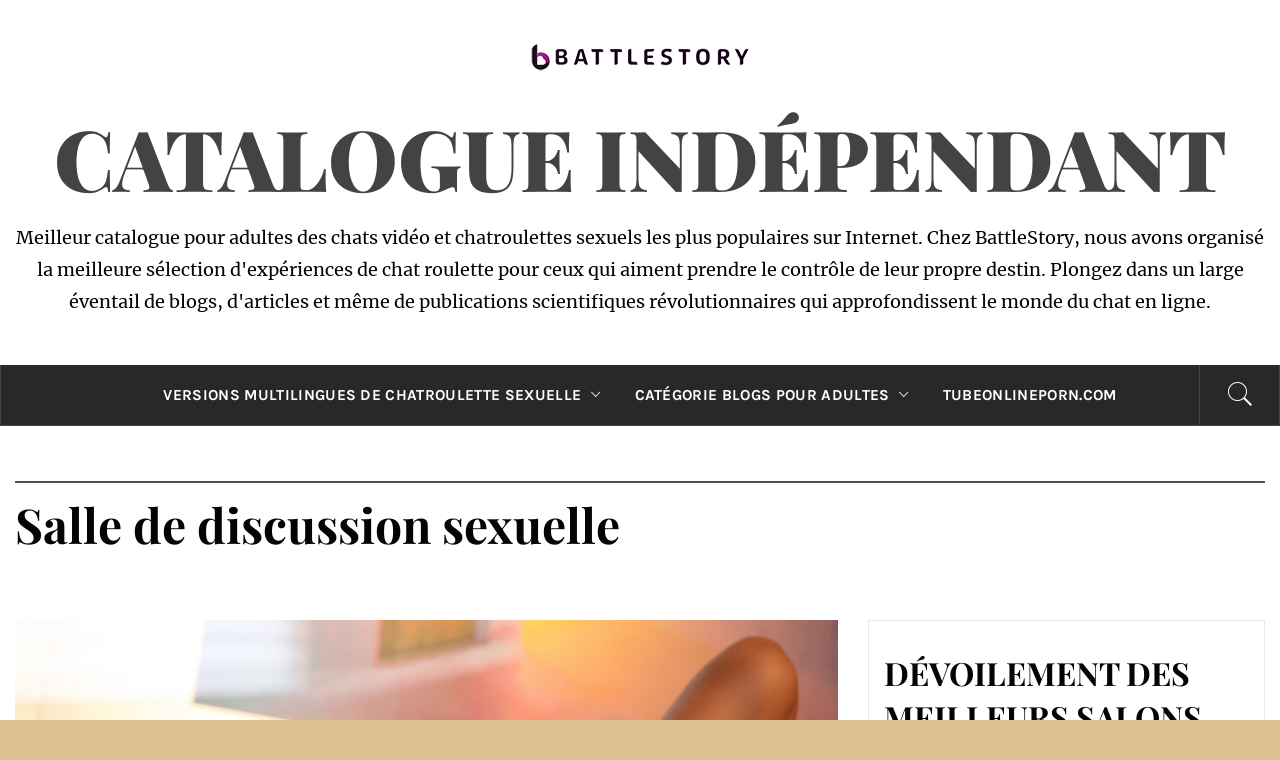

--- FILE ---
content_type: text/html; charset=UTF-8
request_url: https://battlestory.org/fr/discussions-sexuelles/%D1%81%D0%B5%D0%BA%D1%81-%D1%87%D0%B0%D1%82/
body_size: 16024
content:
<!DOCTYPE html>
<html lang="fr-FR">
<head>
    <meta charset="UTF-8">
    <meta name="viewport" content="width=device-width, initial-scale=1" />
	<meta name="RATING" content="RTA-5042-1996-1400-1577-RTA" />
    <link rel="profile" href="https://gmpg.org/xfn/11">
    <link rel="pingback" href="https://battlestory.org/xmlrpc.php">
            <style type="text/css">
                                .inner-header-overlay,
                    .hero-slider.overlay .slide-item .bg-image:before {
                        background: #282828;
                        filter: alpha(opacity=65);
                        opacity: 0.65;
                    }
                    </style>

    <meta name='robots' content='index, follow, max-image-preview:large, max-snippet:-1, max-video-preview:-1' />

	<!-- This site is optimized with the Yoast SEO plugin v20.13 - https://yoast.com/wordpress/plugins/seo/ -->
	<title>Découvrez des connexions et des conversations significatives</title>
	<meta name="description" content="Connectez-vous avec des personnes partageant les mêmes idées dans un environnement privé et respectueux où vous pourrez susciter des discussions approfondies et créer des liens durables." />
	<link rel="canonical" href="https://battlestory.org/fr/discussions-sexuelles/секс-чат/" />
	<meta property="og:locale" content="fr_FR" />
	<meta property="og:type" content="article" />
	<meta property="og:title" content="Découvrez des connexions et des conversations significatives" />
	<meta property="og:description" content="Connectez-vous avec des personnes partageant les mêmes idées dans un environnement privé et respectueux où vous pourrez susciter des discussions approfondies et créer des liens durables." />
	<meta property="og:url" content="https://battlestory.org/fr/discussions-sexuelles/секс-чат/" />
	<meta property="og:site_name" content="Catalogue indépendant" />
	<meta property="article:published_time" content="2023-08-18T15:42:04+00:00" />
	<meta property="article:modified_time" content="2023-09-01T00:23:30+00:00" />
	<meta property="og:image" content="https://battlestory.org/wp-content/uploads/2023/08/115.jpg" />
	<meta property="og:image:width" content="2560" />
	<meta property="og:image:height" content="1600" />
	<meta property="og:image:type" content="image/jpeg" />
	<meta name="author" content="battlestory" />
	<meta name="twitter:card" content="summary_large_image" />
	<meta name="twitter:label1" content="Écrit par" />
	<meta name="twitter:data1" content="battlestory" />
	<meta name="twitter:label2" content="Durée de lecture estimée" />
	<meta name="twitter:data2" content="3 minutes" />
	<script type="application/ld+json" class="yoast-schema-graph">{
    "@context": "https:\/\/schema.org",
    "@graph": [
        {
            "@type": "Article",
            "@id": "https:\/\/battlestory.org\/sex-chats\/%d1%81%d0%b5%d0%ba%d1%81-%d1%87%d0%b0%d1%82\/#article",
            "isPartOf": {
                "@id": "https:\/\/battlestory.org\/sex-chats\/%d1%81%d0%b5%d0%ba%d1%81-%d1%87%d0%b0%d1%82\/"
            },
            "author": {
                "name": "histoire de bataille",
                "@id": "https:\/\/battlestory.org\/#\/schema\/person\/c2f706e81999507735d6c407565a5751"
            },
            "headline": "Sex chat room",
            "datePublished": "2023-08-18T15:42:04+00:00",
            "dateModified": "2023-09-01T00:23:30+00:00",
            "mainEntityOfPage": {
                "@id": "https:\/\/battlestory.org\/sex-chats\/%d1%81%d0%b5%d0%ba%d1%81-%d1%87%d0%b0%d1%82\/"
            },
            "wordCount": 448,
            "publisher": {
                "@id": "https:\/\/battlestory.org\/#organization"
            },
            "image": {
                "@id": "https:\/\/battlestory.org\/sex-chats\/%d1%81%d0%b5%d0%ba%d1%81-%d1%87%d0%b0%d1%82\/#primaryimage"
            },
            "thumbnailUrl": "https:\/\/battlestory.org\/wp-content\/uploads\/2023\/08\/115.jpg",
            "articleSection": [
                "Sex chats"
            ],
            "inLanguage": "fr-FR"
        },
        {
            "@type": "WebPage",
            "@id": "https:\/\/battlestory.org\/sex-chats\/%d1%81%d0%b5%d0%ba%d1%81-%d1%87%d0%b0%d1%82\/",
            "url": "https:\/\/battlestory.org\/sex-chats\/%d1%81%d0%b5%d0%ba%d1%81-%d1%87%d0%b0%d1%82\/",
            "name": "D\u00e9couvrez des connexions et des conversations significatives",
            "isPartOf": {
                "@id": "https:\/\/battlestory.org\/#website"
            },
            "primaryImageOfPage": {
                "@id": "https:\/\/battlestory.org\/sex-chats\/%d1%81%d0%b5%d0%ba%d1%81-%d1%87%d0%b0%d1%82\/#primaryimage"
            },
            "image": {
                "@id": "https:\/\/battlestory.org\/sex-chats\/%d1%81%d0%b5%d0%ba%d1%81-%d1%87%d0%b0%d1%82\/#primaryimage"
            },
            "thumbnailUrl": "https:\/\/battlestory.org\/wp-content\/uploads\/2023\/08\/115.jpg",
            "datePublished": "2023-08-18T15:42:04+00:00",
            "dateModified": "2023-09-01T00:23:30+00:00",
            "description": "Connectez-vous avec des personnes partageant les m\u00eames id\u00e9es dans un environnement priv\u00e9 et respectueux o\u00f9 vous pourrez susciter des discussions approfondies et cr\u00e9er des liens durables.",
            "breadcrumb": {
                "@id": "https:\/\/battlestory.org\/sex-chats\/%d1%81%d0%b5%d0%ba%d1%81-%d1%87%d0%b0%d1%82\/#breadcrumb"
            },
            "inLanguage": "fr-FR",
            "potentialAction": [
                {
                    "@type": "ReadAction",
                    "target": [
                        "https:\/\/battlestory.org\/sex-chats\/%d1%81%d0%b5%d0%ba%d1%81-%d1%87%d0%b0%d1%82\/"
                    ]
                }
            ]
        },
        {
            "@type": "ImageObject",
            "inLanguage": "fr-FR",
            "@id": "https:\/\/battlestory.org\/sex-chats\/%d1%81%d0%b5%d0%ba%d1%81-%d1%87%d0%b0%d1%82\/#primaryimage",
            "url": "https:\/\/battlestory.org\/wp-content\/uploads\/2023\/08\/115.jpg",
            "contentUrl": "https:\/\/battlestory.org\/wp-content\/uploads\/2023\/08\/115.jpg",
            "width": 2560,
            "height": 1600
        },
        {
            "@type": "BreadcrumbList",
            "@id": "https:\/\/battlestory.org\/sex-chats\/%d1%81%d0%b5%d0%ba%d1%81-%d1%87%d0%b0%d1%82\/#breadcrumb",
            "itemListElement": [
                {
                    "@type": "ListItem",
                    "position": 1,
                    "name": "\u0413\u043b\u0430\u0432\u043d\u0430\u044f \u0441\u0442\u0440\u0430\u043d\u0438\u0446\u0430",
                    "item": "https:\/\/battlestory.org\/"
                },
                {
                    "@type": "ListItem",
                    "position": 2,
                    "name": "Salle de discussion sexuelle"
                }
            ]
        },
        {
            "@type": "WebSite",
            "@id": "https:\/\/battlestory.org\/#website",
            "url": "https:\/\/battlestory.org\/",
            "name": "Catalogue ind\u00e9pendant",
            "description": "Meilleur catalogue pour adultes des chats vid\u00e9o et chatroulettes sexuels les plus populaires sur Internet. Chez BattleStory, nous avons organis\u00e9 la meilleure s\u00e9lection d&#039;exp\u00e9riences de chat roulette pour ceux qui aiment prendre le contr\u00f4le de leur propre destin. Plongez dans un large \u00e9ventail de blogs, d&#039;articles et m\u00eame de publications scientifiques r\u00e9volutionnaires qui approfondissent le monde du chat en ligne.",
            "publisher": {
                "@id": "https:\/\/battlestory.org\/#organization"
            },
            "potentialAction": [
                {
                    "@type": "SearchAction",
                    "target": {
                        "@type": "EntryPoint",
                        "urlTemplate": "https:\/\/battlestory.org\/?s={search_term_string}"
                    },
                    "query-input": "required name=search_term_string"
                }
            ],
            "inLanguage": "fr-FR"
        },
        {
            "@type": "Organization",
            "@id": "https:\/\/battlestory.org\/#organization",
            "name": "Catalogue ind\u00e9pendant",
            "url": "https:\/\/battlestory.org\/",
            "logo": {
                "@type": "ImageObject",
                "inLanguage": "fr-FR",
                "@id": "https:\/\/battlestory.org\/#\/schema\/logo\/image\/",
                "url": "https:\/\/battlestory.org\/wp-content\/uploads\/2023\/08\/logo-1.png",
                "contentUrl": "https:\/\/battlestory.org\/wp-content\/uploads\/2023\/08\/logo-1.png",
                "width": 220,
                "height": 27,
                "caption": "Independent catalog"
            },
            "image": {
                "@id": "https:\/\/battlestory.org\/#\/schema\/logo\/image\/"
            }
        },
        {
            "@type": "Person",
            "@id": "https:\/\/battlestory.org\/#\/schema\/person\/c2f706e81999507735d6c407565a5751",
            "name": "histoire de bataille",
            "sameAs": [
                "https:\/\/battlestory.org"
            ],
            "url": "https:\/\/battlestory.org\/fr\/author\/battlestory\/"
        }
    ]
}</script>
	<!-- / Yoast SEO plugin. -->


<link rel="alternate" type="application/rss+xml" title="Independent catalog &raquo; Flux" href="https://battlestory.org/fr/feed/" />
<link rel="alternate" type="application/rss+xml" title="Independent catalog &raquo; Flux des commentaires" href="https://battlestory.org/fr/comments/feed/" />
<link rel="alternate" title="oEmbed (JSON)" type="application/json+oembed" href="https://battlestory.org/fr/wp-json/oembed/1.0/embed?url=https%3A%2F%2Fbattlestory.org%2Ffr%2Fdiscussions-sexuelles%2F%D1%81%D0%B5%D0%BA%D1%81-%D1%87%D0%B0%D1%82%2F" />
<link rel="alternate" title="oEmbed (XML)" type="text/xml+oembed" href="https://battlestory.org/fr/wp-json/oembed/1.0/embed?url=https%3A%2F%2Fbattlestory.org%2Ffr%2Fdiscussions-sexuelles%2F%D1%81%D0%B5%D0%BA%D1%81-%D1%87%D0%B0%D1%82%2F&#038;format=xml" />
<style id='wp-img-auto-sizes-contain-inline-css' type='text/css'>
img:is([sizes=auto i],[sizes^="auto," i]){contain-intrinsic-size:3000px 1500px}
/*# sourceURL=wp-img-auto-sizes-contain-inline-css */
</style>
<style id='wp-emoji-styles-inline-css' type='text/css'>

	img.wp-smiley, img.emoji {
		display: inline !important;
		border: none !important;
		box-shadow: none !important;
		height: 1em !important;
		width: 1em !important;
		margin: 0 0.07em !important;
		vertical-align: -0.1em !important;
		background: none !important;
		padding: 0 !important;
	}
/*# sourceURL=wp-emoji-styles-inline-css */
</style>
<style id='wp-block-library-inline-css' type='text/css'>
:root{--wp-block-synced-color:#7a00df;--wp-block-synced-color--rgb:122,0,223;--wp-bound-block-color:var(--wp-block-synced-color);--wp-editor-canvas-background:#ddd;--wp-admin-theme-color:#007cba;--wp-admin-theme-color--rgb:0,124,186;--wp-admin-theme-color-darker-10:#006ba1;--wp-admin-theme-color-darker-10--rgb:0,107,160.5;--wp-admin-theme-color-darker-20:#005a87;--wp-admin-theme-color-darker-20--rgb:0,90,135;--wp-admin-border-width-focus:2px}@media (min-resolution:192dpi){:root{--wp-admin-border-width-focus:1.5px}}.wp-element-button{cursor:pointer}:root .has-very-light-gray-background-color{background-color:#eee}:root .has-very-dark-gray-background-color{background-color:#313131}:root .has-very-light-gray-color{color:#eee}:root .has-very-dark-gray-color{color:#313131}:root .has-vivid-green-cyan-to-vivid-cyan-blue-gradient-background{background:linear-gradient(135deg,#00d084,#0693e3)}:root .has-purple-crush-gradient-background{background:linear-gradient(135deg,#34e2e4,#4721fb 50%,#ab1dfe)}:root .has-hazy-dawn-gradient-background{background:linear-gradient(135deg,#faaca8,#dad0ec)}:root .has-subdued-olive-gradient-background{background:linear-gradient(135deg,#fafae1,#67a671)}:root .has-atomic-cream-gradient-background{background:linear-gradient(135deg,#fdd79a,#004a59)}:root .has-nightshade-gradient-background{background:linear-gradient(135deg,#330968,#31cdcf)}:root .has-midnight-gradient-background{background:linear-gradient(135deg,#020381,#2874fc)}:root{--wp--preset--font-size--normal:16px;--wp--preset--font-size--huge:42px}.has-regular-font-size{font-size:1em}.has-larger-font-size{font-size:2.625em}.has-normal-font-size{font-size:var(--wp--preset--font-size--normal)}.has-huge-font-size{font-size:var(--wp--preset--font-size--huge)}.has-text-align-center{text-align:center}.has-text-align-left{text-align:left}.has-text-align-right{text-align:right}.has-fit-text{white-space:nowrap!important}#end-resizable-editor-section{display:none}.aligncenter{clear:both}.items-justified-left{justify-content:flex-start}.items-justified-center{justify-content:center}.items-justified-right{justify-content:flex-end}.items-justified-space-between{justify-content:space-between}.screen-reader-text{border:0;clip-path:inset(50%);height:1px;margin:-1px;overflow:hidden;padding:0;position:absolute;width:1px;word-wrap:normal!important}.screen-reader-text:focus{background-color:#ddd;clip-path:none;color:#444;display:block;font-size:1em;height:auto;left:5px;line-height:normal;padding:15px 23px 14px;text-decoration:none;top:5px;width:auto;z-index:100000}html :where(.has-border-color){border-style:solid}html :where([style*=border-top-color]){border-top-style:solid}html :where([style*=border-right-color]){border-right-style:solid}html :where([style*=border-bottom-color]){border-bottom-style:solid}html :where([style*=border-left-color]){border-left-style:solid}html :where([style*=border-width]){border-style:solid}html :where([style*=border-top-width]){border-top-style:solid}html :where([style*=border-right-width]){border-right-style:solid}html :where([style*=border-bottom-width]){border-bottom-style:solid}html :where([style*=border-left-width]){border-left-style:solid}html :where(img[class*=wp-image-]){height:auto;max-width:100%}:where(figure){margin:0 0 1em}html :where(.is-position-sticky){--wp-admin--admin-bar--position-offset:var(--wp-admin--admin-bar--height,0px)}@media screen and (max-width:600px){html :where(.is-position-sticky){--wp-admin--admin-bar--position-offset:0px}}

/*# sourceURL=wp-block-library-inline-css */
</style><style id='global-styles-inline-css' type='text/css'>
:root{--wp--preset--aspect-ratio--square: 1;--wp--preset--aspect-ratio--4-3: 4/3;--wp--preset--aspect-ratio--3-4: 3/4;--wp--preset--aspect-ratio--3-2: 3/2;--wp--preset--aspect-ratio--2-3: 2/3;--wp--preset--aspect-ratio--16-9: 16/9;--wp--preset--aspect-ratio--9-16: 9/16;--wp--preset--color--black: #000000;--wp--preset--color--cyan-bluish-gray: #abb8c3;--wp--preset--color--white: #ffffff;--wp--preset--color--pale-pink: #f78da7;--wp--preset--color--vivid-red: #cf2e2e;--wp--preset--color--luminous-vivid-orange: #ff6900;--wp--preset--color--luminous-vivid-amber: #fcb900;--wp--preset--color--light-green-cyan: #7bdcb5;--wp--preset--color--vivid-green-cyan: #00d084;--wp--preset--color--pale-cyan-blue: #8ed1fc;--wp--preset--color--vivid-cyan-blue: #0693e3;--wp--preset--color--vivid-purple: #9b51e0;--wp--preset--gradient--vivid-cyan-blue-to-vivid-purple: linear-gradient(135deg,rgb(6,147,227) 0%,rgb(155,81,224) 100%);--wp--preset--gradient--light-green-cyan-to-vivid-green-cyan: linear-gradient(135deg,rgb(122,220,180) 0%,rgb(0,208,130) 100%);--wp--preset--gradient--luminous-vivid-amber-to-luminous-vivid-orange: linear-gradient(135deg,rgb(252,185,0) 0%,rgb(255,105,0) 100%);--wp--preset--gradient--luminous-vivid-orange-to-vivid-red: linear-gradient(135deg,rgb(255,105,0) 0%,rgb(207,46,46) 100%);--wp--preset--gradient--very-light-gray-to-cyan-bluish-gray: linear-gradient(135deg,rgb(238,238,238) 0%,rgb(169,184,195) 100%);--wp--preset--gradient--cool-to-warm-spectrum: linear-gradient(135deg,rgb(74,234,220) 0%,rgb(151,120,209) 20%,rgb(207,42,186) 40%,rgb(238,44,130) 60%,rgb(251,105,98) 80%,rgb(254,248,76) 100%);--wp--preset--gradient--blush-light-purple: linear-gradient(135deg,rgb(255,206,236) 0%,rgb(152,150,240) 100%);--wp--preset--gradient--blush-bordeaux: linear-gradient(135deg,rgb(254,205,165) 0%,rgb(254,45,45) 50%,rgb(107,0,62) 100%);--wp--preset--gradient--luminous-dusk: linear-gradient(135deg,rgb(255,203,112) 0%,rgb(199,81,192) 50%,rgb(65,88,208) 100%);--wp--preset--gradient--pale-ocean: linear-gradient(135deg,rgb(255,245,203) 0%,rgb(182,227,212) 50%,rgb(51,167,181) 100%);--wp--preset--gradient--electric-grass: linear-gradient(135deg,rgb(202,248,128) 0%,rgb(113,206,126) 100%);--wp--preset--gradient--midnight: linear-gradient(135deg,rgb(2,3,129) 0%,rgb(40,116,252) 100%);--wp--preset--font-size--small: 13px;--wp--preset--font-size--medium: 20px;--wp--preset--font-size--large: 36px;--wp--preset--font-size--x-large: 42px;--wp--preset--spacing--20: 0.44rem;--wp--preset--spacing--30: 0.67rem;--wp--preset--spacing--40: 1rem;--wp--preset--spacing--50: 1.5rem;--wp--preset--spacing--60: 2.25rem;--wp--preset--spacing--70: 3.38rem;--wp--preset--spacing--80: 5.06rem;--wp--preset--shadow--natural: 6px 6px 9px rgba(0, 0, 0, 0.2);--wp--preset--shadow--deep: 12px 12px 50px rgba(0, 0, 0, 0.4);--wp--preset--shadow--sharp: 6px 6px 0px rgba(0, 0, 0, 0.2);--wp--preset--shadow--outlined: 6px 6px 0px -3px rgb(255, 255, 255), 6px 6px rgb(0, 0, 0);--wp--preset--shadow--crisp: 6px 6px 0px rgb(0, 0, 0);}:where(.is-layout-flex){gap: 0.5em;}:where(.is-layout-grid){gap: 0.5em;}body .is-layout-flex{display: flex;}.is-layout-flex{flex-wrap: wrap;align-items: center;}.is-layout-flex > :is(*, div){margin: 0;}body .is-layout-grid{display: grid;}.is-layout-grid > :is(*, div){margin: 0;}:where(.wp-block-columns.is-layout-flex){gap: 2em;}:where(.wp-block-columns.is-layout-grid){gap: 2em;}:where(.wp-block-post-template.is-layout-flex){gap: 1.25em;}:where(.wp-block-post-template.is-layout-grid){gap: 1.25em;}.has-black-color{color: var(--wp--preset--color--black) !important;}.has-cyan-bluish-gray-color{color: var(--wp--preset--color--cyan-bluish-gray) !important;}.has-white-color{color: var(--wp--preset--color--white) !important;}.has-pale-pink-color{color: var(--wp--preset--color--pale-pink) !important;}.has-vivid-red-color{color: var(--wp--preset--color--vivid-red) !important;}.has-luminous-vivid-orange-color{color: var(--wp--preset--color--luminous-vivid-orange) !important;}.has-luminous-vivid-amber-color{color: var(--wp--preset--color--luminous-vivid-amber) !important;}.has-light-green-cyan-color{color: var(--wp--preset--color--light-green-cyan) !important;}.has-vivid-green-cyan-color{color: var(--wp--preset--color--vivid-green-cyan) !important;}.has-pale-cyan-blue-color{color: var(--wp--preset--color--pale-cyan-blue) !important;}.has-vivid-cyan-blue-color{color: var(--wp--preset--color--vivid-cyan-blue) !important;}.has-vivid-purple-color{color: var(--wp--preset--color--vivid-purple) !important;}.has-black-background-color{background-color: var(--wp--preset--color--black) !important;}.has-cyan-bluish-gray-background-color{background-color: var(--wp--preset--color--cyan-bluish-gray) !important;}.has-white-background-color{background-color: var(--wp--preset--color--white) !important;}.has-pale-pink-background-color{background-color: var(--wp--preset--color--pale-pink) !important;}.has-vivid-red-background-color{background-color: var(--wp--preset--color--vivid-red) !important;}.has-luminous-vivid-orange-background-color{background-color: var(--wp--preset--color--luminous-vivid-orange) !important;}.has-luminous-vivid-amber-background-color{background-color: var(--wp--preset--color--luminous-vivid-amber) !important;}.has-light-green-cyan-background-color{background-color: var(--wp--preset--color--light-green-cyan) !important;}.has-vivid-green-cyan-background-color{background-color: var(--wp--preset--color--vivid-green-cyan) !important;}.has-pale-cyan-blue-background-color{background-color: var(--wp--preset--color--pale-cyan-blue) !important;}.has-vivid-cyan-blue-background-color{background-color: var(--wp--preset--color--vivid-cyan-blue) !important;}.has-vivid-purple-background-color{background-color: var(--wp--preset--color--vivid-purple) !important;}.has-black-border-color{border-color: var(--wp--preset--color--black) !important;}.has-cyan-bluish-gray-border-color{border-color: var(--wp--preset--color--cyan-bluish-gray) !important;}.has-white-border-color{border-color: var(--wp--preset--color--white) !important;}.has-pale-pink-border-color{border-color: var(--wp--preset--color--pale-pink) !important;}.has-vivid-red-border-color{border-color: var(--wp--preset--color--vivid-red) !important;}.has-luminous-vivid-orange-border-color{border-color: var(--wp--preset--color--luminous-vivid-orange) !important;}.has-luminous-vivid-amber-border-color{border-color: var(--wp--preset--color--luminous-vivid-amber) !important;}.has-light-green-cyan-border-color{border-color: var(--wp--preset--color--light-green-cyan) !important;}.has-vivid-green-cyan-border-color{border-color: var(--wp--preset--color--vivid-green-cyan) !important;}.has-pale-cyan-blue-border-color{border-color: var(--wp--preset--color--pale-cyan-blue) !important;}.has-vivid-cyan-blue-border-color{border-color: var(--wp--preset--color--vivid-cyan-blue) !important;}.has-vivid-purple-border-color{border-color: var(--wp--preset--color--vivid-purple) !important;}.has-vivid-cyan-blue-to-vivid-purple-gradient-background{background: var(--wp--preset--gradient--vivid-cyan-blue-to-vivid-purple) !important;}.has-light-green-cyan-to-vivid-green-cyan-gradient-background{background: var(--wp--preset--gradient--light-green-cyan-to-vivid-green-cyan) !important;}.has-luminous-vivid-amber-to-luminous-vivid-orange-gradient-background{background: var(--wp--preset--gradient--luminous-vivid-amber-to-luminous-vivid-orange) !important;}.has-luminous-vivid-orange-to-vivid-red-gradient-background{background: var(--wp--preset--gradient--luminous-vivid-orange-to-vivid-red) !important;}.has-very-light-gray-to-cyan-bluish-gray-gradient-background{background: var(--wp--preset--gradient--very-light-gray-to-cyan-bluish-gray) !important;}.has-cool-to-warm-spectrum-gradient-background{background: var(--wp--preset--gradient--cool-to-warm-spectrum) !important;}.has-blush-light-purple-gradient-background{background: var(--wp--preset--gradient--blush-light-purple) !important;}.has-blush-bordeaux-gradient-background{background: var(--wp--preset--gradient--blush-bordeaux) !important;}.has-luminous-dusk-gradient-background{background: var(--wp--preset--gradient--luminous-dusk) !important;}.has-pale-ocean-gradient-background{background: var(--wp--preset--gradient--pale-ocean) !important;}.has-electric-grass-gradient-background{background: var(--wp--preset--gradient--electric-grass) !important;}.has-midnight-gradient-background{background: var(--wp--preset--gradient--midnight) !important;}.has-small-font-size{font-size: var(--wp--preset--font-size--small) !important;}.has-medium-font-size{font-size: var(--wp--preset--font-size--medium) !important;}.has-large-font-size{font-size: var(--wp--preset--font-size--large) !important;}.has-x-large-font-size{font-size: var(--wp--preset--font-size--x-large) !important;}
/*# sourceURL=global-styles-inline-css */
</style>

<style id='classic-theme-styles-inline-css' type='text/css'>
/*! This file is auto-generated */
.wp-block-button__link{color:#fff;background-color:#32373c;border-radius:9999px;box-shadow:none;text-decoration:none;padding:calc(.667em + 2px) calc(1.333em + 2px);font-size:1.125em}.wp-block-file__button{background:#32373c;color:#fff;text-decoration:none}
/*# sourceURL=/wp-includes/css/classic-themes.min.css */
</style>
<link rel='stylesheet' id='contact-form-7-css' href='https://battlestory.org/wp-content/plugins/contact-form-7/includes/css/styles.css?ver=5.8' type='text/css' media='all' />
<link rel='stylesheet' id='trp-language-switcher-style-css' href='https://battlestory.org/wp-content/plugins/translatepress-multilingual/assets/css/trp-language-switcher.css?ver=2.6.0' type='text/css' media='all' />
<link rel='stylesheet' id='royal-magazine-google-fonts-css' href='https://battlestory.org/wp-content/fonts/dff9b51c8128e7cc8b1a1117a840a3fa.css?ver=1.0.2' type='text/css' media='all' />
<link rel='stylesheet' id='jquery-slick-css' href='https://battlestory.org/wp-content/themes/royal-magazine/assets/libraries/slick/css/slick.min.css?ver=6.9' type='text/css' media='all' />
<link rel='stylesheet' id='ionicons-css' href='https://battlestory.org/wp-content/themes/royal-magazine/assets/libraries/ionicons/css/ionicons.min.css?ver=6.9' type='text/css' media='all' />
<link rel='stylesheet' id='bootstrap-css' href='https://battlestory.org/wp-content/themes/royal-magazine/assets/libraries/bootstrap/css/bootstrap.min.css?ver=6.9' type='text/css' media='all' />
<link rel='stylesheet' id='magnific-popup-css' href='https://battlestory.org/wp-content/themes/royal-magazine/assets/libraries/magnific-popup/magnific-popup.css?ver=6.9' type='text/css' media='all' />
<link rel='stylesheet' id='royal-magazine-style-css' href='https://battlestory.org/wp-content/themes/royal-news/style.css?ver=6.9' type='text/css' media='all' />
<link rel='stylesheet' id='royal-magazine-css' href='https://battlestory.org/wp-content/themes/royal-magazine/style.css?ver=6.9' type='text/css' media='all' />
<link rel='stylesheet' id='royal-news-css' href='https://battlestory.org/wp-content/themes/royal-news/custom.css?ver=6.9' type='text/css' media='all' />
<script type="text/javascript" src="https://battlestory.org/wp-includes/js/jquery/jquery.min.js?ver=3.7.1" id="jquery-core-js"></script>
<script type="text/javascript" src="https://battlestory.org/wp-includes/js/jquery/jquery-migrate.min.js?ver=3.4.1" id="jquery-migrate-js"></script>
<link rel="https://api.w.org/" href="https://battlestory.org/fr/wp-json/" /><link rel="alternate" title="JSON" type="application/json" href="https://battlestory.org/fr/wp-json/wp/v2/posts/103" /><link rel="EditURI" type="application/rsd+xml" title="RSD" href="https://battlestory.org/xmlrpc.php?rsd" />
<meta name="generator" content="WordPress 6.9" />
<link rel='shortlink' href='https://battlestory.org/fr/?p=103' />
<link rel="alternate" hreflang="en-US" href="https://battlestory.org/sex-chats/секс-чат/"/>
<link rel="alternate" hreflang="ka-GE" href="https://battlestory.org/ka/სექს-ჩეთები/секс-чат/"/>
<link rel="alternate" hreflang="cs-CZ" href="https://battlestory.org/cs/sex-chaty/секс-чат/"/>
<link rel="alternate" hreflang="ru-RU" href="https://battlestory.org/ru/секс-чаты/секс-чат/"/>
<link rel="alternate" hreflang="de-DE" href="https://battlestory.org/de/sex-chats/секс-чат/"/>
<link rel="alternate" hreflang="it-IT" href="https://battlestory.org/it/chat-di-sesso/секс-чат/"/>
<link rel="alternate" hreflang="es-ES" href="https://battlestory.org/es/chats-de-sexo/секс-чат/"/>
<link rel="alternate" hreflang="ja" href="https://battlestory.org/ja/セックスチャット/секс-чат/"/>
<link rel="alternate" hreflang="tr-TR" href="https://battlestory.org/tr/seks-sohbetleri/секс-чат/"/>
<link rel="alternate" hreflang="pl-PL" href="https://battlestory.org/pl/seks-czaty/секс-чат/"/>
<link rel="alternate" hreflang="pt-PT" href="https://battlestory.org/pt/bate-papos-sexuais/секс-чат/"/>
<link rel="alternate" hreflang="id-ID" href="https://battlestory.org/id/obrolan-seks/секс-чат/"/>
<link rel="alternate" hreflang="fr-FR" href="https://battlestory.org/fr/discussions-sexuelles/секс-чат/"/>
<link rel="alternate" hreflang="ko-KR" href="https://battlestory.org/ko/섹스채팅/секс-чат/"/>
<link rel="alternate" hreflang="da-DK" href="https://battlestory.org/da/sex-chat/секс-чат/"/>
<link rel="alternate" hreflang="en" href="https://battlestory.org/sex-chats/секс-чат/"/>
<link rel="alternate" hreflang="ka" href="https://battlestory.org/ka/სექს-ჩეთები/секс-чат/"/>
<link rel="alternate" hreflang="cs" href="https://battlestory.org/cs/sex-chaty/секс-чат/"/>
<link rel="alternate" hreflang="ru" href="https://battlestory.org/ru/секс-чаты/секс-чат/"/>
<link rel="alternate" hreflang="de" href="https://battlestory.org/de/sex-chats/секс-чат/"/>
<link rel="alternate" hreflang="it" href="https://battlestory.org/it/chat-di-sesso/секс-чат/"/>
<link rel="alternate" hreflang="es" href="https://battlestory.org/es/chats-de-sexo/секс-чат/"/>
<link rel="alternate" hreflang="tr" href="https://battlestory.org/tr/seks-sohbetleri/секс-чат/"/>
<link rel="alternate" hreflang="pl" href="https://battlestory.org/pl/seks-czaty/секс-чат/"/>
<link rel="alternate" hreflang="pt" href="https://battlestory.org/pt/bate-papos-sexuais/секс-чат/"/>
<link rel="alternate" hreflang="id" href="https://battlestory.org/id/obrolan-seks/секс-чат/"/>
<link rel="alternate" hreflang="fr" href="https://battlestory.org/fr/discussions-sexuelles/секс-чат/"/>
<link rel="alternate" hreflang="ko" href="https://battlestory.org/ko/섹스채팅/секс-чат/"/>
<link rel="alternate" hreflang="da" href="https://battlestory.org/da/sex-chat/секс-чат/"/>
<style type="text/css" id="custom-background-css">
body.custom-background { background-color: #ddc092; }
</style>
	<link rel="icon" href="https://battlestory.org/wp-content/uploads/2023/08/fav-1.png" sizes="32x32" />
<link rel="icon" href="https://battlestory.org/wp-content/uploads/2023/08/fav-1.png" sizes="192x192" />
<link rel="apple-touch-icon" href="https://battlestory.org/wp-content/uploads/2023/08/fav-1.png" />
<meta name="msapplication-TileImage" content="https://battlestory.org/wp-content/uploads/2023/08/fav-1.png" />
		<style type="text/css" id="wp-custom-css">
			.post-meta, .entry-meta, .twp-meta-info, .item-metadata{
	display:none;
}
#scroll-up {
  bottom: 25px;}
@media only screen and (min-width: 992px){
.main-navigation .menu ul ul li {
  width: 480px;
	}}

.inner-header-overlay, .hero-slider.overlay .slide-item .bg-image::before {
  background: #6e5dbf;
  filter: alpha(opacity=65);
  opacity: 0.65;}		</style>
		</head>

<body data-rsssl="1" class="wp-singular post-template-default single single-post postid-103 single-format-standard custom-background wp-custom-logo wp-embed-responsive wp-theme-royal-magazine wp-child-theme-royal-news translatepress-fr_FR right-sidebar home-content-not-enabled">
<!-- full-screen-layout/boxed-layout -->
<div id="page" class="site site-bg full-screen-layout">
    <a class="skip-link screen-reader-text" href="#main" data-no-translation="" data-trp-gettext="">Passer au contenu</a>
    <header id="masthead" class="site-header" role="banner">
                <div class="header-middle">
            <div class="container container-bg">
                <div class="row">
                    <div class="col-sm-12">
                        <div class="site-branding">
                            <a href="https://battlestory.org/fr/" class="custom-logo-link" rel="home"><img width="220" height="27" src="https://battlestory.org/wp-content/uploads/2023/08/logo-1.png" class="custom-logo" alt="Catalogue indépendant" decoding="async" /></a>                                <span class="site-title secondary-font">
                                <a href="https://battlestory.org/fr/" rel="home">
                                    Catalogue indépendant                                </a>
                            </span>
                                                            <p class="site-description">Meilleur catalogue pour adultes des chats vidéo et chatroulettes sexuels les plus populaires sur Internet. Chez BattleStory, nous avons organisé la meilleure sélection d&#039;expériences de chat roulette pour ceux qui aiment prendre le contrôle de leur propre destin. Plongez dans un large éventail de blogs, d&#039;articles et même de publications scientifiques révolutionnaires qui approfondissent le monde du chat en ligne.</p>
                                                    </div>
                    </div>
                </div>
            </div>
        </div>
        <div class="top-header primary-bgcolor">
                        <div class="container">
                <div class="row">
                    <div class="col-sm-12">
                        <nav class="main-navigation" role="navigation">
                            
                                                            <a href="javascript:void(0)" class="icon-search">
                                    <i class="twp-icon twp-icon-2x ion-ios-search"></i>
                                </a>
                            
                            <a class="skip-link-menu-start" href="javascript:void(0)"></a>
                            <a href="javascript:void(0)" class="toggle-menu" aria-controls="primary-menu" aria-expanded="false">
                                 <span class="screen-reader-text">
                                    Menu principal                                </span>
                                <i class="ham"></i>
                            </a>

                            <div class="menu"><ul id="primary-menu" class="menu"><li id="menu-item-211" class="menu-item menu-item-type-custom menu-item-object-custom menu-item-has-children menu-item-211"><a href="#">Versions multilingues de chatroulette sexuelle</a>
<ul class="sub-menu">
	<li id="menu-item-208" class="menu-item menu-item-type-custom menu-item-object-custom menu-item-208"><a href="https://gladcam.com/cam2cam.html">Chatroulette américaine sur Gladcam.com</a></li>
	<li id="menu-item-207" class="menu-item menu-item-type-custom menu-item-object-custom menu-item-207"><a href="https://camcaza.es/ruleta.html">Chatroulette espagnole sur Camcaza.es</a></li>
	<li id="menu-item-204" class="menu-item menu-item-type-custom menu-item-object-custom menu-item-204"><a href="https://chatrazvrat.com">Chatroulette russe sur Chatrazvrat.com</a></li>
	<li id="menu-item-205" class="menu-item menu-item-type-custom menu-item-object-custom menu-item-205"><a href="https://erotikam.de/cam2cam.html">Chatroulette allemande sur Erotikam.de</a></li>
	<li id="menu-item-209" class="menu-item menu-item-type-custom menu-item-object-custom menu-item-209"><a href="https://camplaisir.fr/aleatoire.html">Chatroulette française sur Camplaisir.fr</a></li>
	<li id="menu-item-206" class="menu-item menu-item-type-custom menu-item-object-custom menu-item-206"><a href="https://zywoseks.pl/ruletka.html">Chatroulette polonaise sur Zywoseks.pl</a></li>
	<li id="menu-item-210" class="menu-item menu-item-type-custom menu-item-object-custom menu-item-210"><a href="https://isexy.cz/ruleta.html">Chatroulette tchèque sur Isexy.cz</a></li>
</ul>
</li>
<li id="menu-item-186" class="menu-item menu-item-type-custom menu-item-object-custom menu-item-has-children menu-item-186"><a href="#">Catégorie Blogs pour adultes</a>
<ul class="sub-menu">
	<li id="menu-item-2240" class="menu-item menu-item-type-taxonomy menu-item-object-category menu-item-2240"><a href="https://battlestory.org/fr/categorie/army-random/">Discussion aléatoire avec une militaire</a></li>
	<li id="menu-item-2251" class="menu-item menu-item-type-taxonomy menu-item-object-category menu-item-2251"><a href="https://battlestory.org/fr/categorie/women-bloody/">Les femmes dans les batailles sanglantes</a></li>
	<li id="menu-item-2244" class="menu-item menu-item-type-taxonomy menu-item-object-category menu-item-2244"><a href="https://battlestory.org/fr/categorie/armee-dominante/">Caméra de fille militaire dominante</a></li>
	<li id="menu-item-2245" class="menu-item menu-item-type-taxonomy menu-item-object-category menu-item-2245"><a href="https://battlestory.org/fr/categorie/sexy-warriors/">Batailles historiques épiques</a></li>
	<li id="menu-item-2241" class="menu-item menu-item-type-taxonomy menu-item-object-category menu-item-2241"><a href="https://battlestory.org/fr/categorie/army-fetish/">Discussion sur le fétichisme des uniformes militaires</a></li>
	<li id="menu-item-2249" class="menu-item menu-item-type-taxonomy menu-item-object-category menu-item-2249"><a href="https://battlestory.org/fr/categorie/recruit-cam/">Recrue sexy webcam</a></li>
	<li id="menu-item-187" class="menu-item menu-item-type-taxonomy menu-item-object-category current-post-ancestor current-menu-parent current-post-parent menu-item-187"><a href="https://battlestory.org/fr/categorie/discussions-sexuelles/">Chats sexuels</a></li>
	<li id="menu-item-2243" class="menu-item menu-item-type-taxonomy menu-item-object-category menu-item-2243"><a href="https://battlestory.org/fr/categorie/camo-fetish/">Chat en direct sur le fétichisme du camouflage</a></li>
	<li id="menu-item-2248" class="menu-item menu-item-type-taxonomy menu-item-object-category menu-item-2248"><a href="https://battlestory.org/fr/categorie/military-cam/">Camgirls en uniforme militaire</a></li>
	<li id="menu-item-2250" class="menu-item menu-item-type-taxonomy menu-item-object-category menu-item-2250"><a href="https://battlestory.org/fr/categorie/soldier-roulette/">Roulette webcam de soldat sexy</a></li>
	<li id="menu-item-2242" class="menu-item menu-item-type-taxonomy menu-item-object-category menu-item-2242"><a href="https://battlestory.org/fr/categorie/battle-dom/">Domination des Battle Babes</a></li>
	<li id="menu-item-188" class="menu-item menu-item-type-taxonomy menu-item-object-category menu-item-188"><a href="https://battlestory.org/fr/categorie/discussions-coquines/">Discussions coquines</a></li>
	<li id="menu-item-2246" class="menu-item menu-item-type-taxonomy menu-item-object-category menu-item-2246"><a href="https://battlestory.org/fr/categorie/troupe-en-direct/">Hot Troop Babe en direct</a></li>
	<li id="menu-item-2247" class="menu-item menu-item-type-taxonomy menu-item-object-category menu-item-2247"><a href="https://battlestory.org/fr/categorie/military-strip/">Strip-tease militaire en cosplay</a></li>
	<li id="menu-item-189" class="menu-item menu-item-type-taxonomy menu-item-object-category menu-item-189"><a href="https://battlestory.org/fr/categorie/discussions-populaires/">Chats populaires</a></li>
</ul>
</li>
<li id="menu-item-2252" class="menu-item menu-item-type-custom menu-item-object-custom menu-item-2252"><a href="https://tubeonlineporn.com/">TubeOnlinePorn.com</a></li>
</ul></div>                            <a class="skip-link-menu-end-skip" href="javascript:void(0)"></a>
                            <a class="skip-link-menu-end" href="javascript:void(0)"></a>

                        </nav><!-- #site-navigation -->
                    </div>
                </div>
            </div>

                            <div class="popup-search">
                    <div class="table-align">
                        <a class="skip-link-search-start" href="javascript:void(0)"></a>
                        
                        <div class="table-align-cell v-align-middle">
                            <form role="search" method="get" class="search-form" action="https://battlestory.org/fr/" data-trp-original-action="https://battlestory.org/fr/">
				<label>
					<span class="screen-reader-text" data-no-translation="" data-trp-gettext="">Rechercher :</span>
					<input type="search" class="search-field" placeholder="Rechercher…" value="" name="s" data-no-translation-placeholder="" />
				</label>
				<input type="submit" class="search-submit" value="Rechercher" data-no-translation-value="" />
			<input type="hidden" name="trp-form-language" value="fr"/></form>                        </div>
                        <a href="javascript:void(0)" class="close-popup"></a>
                        <a class="skip-link-search-end" href="javascript:void(0)"></a>
                    </div>
                </div>
                        
        </div>
    </header>
    <!-- #masthead -->

	
		
	
	
    <!-- Innerpage Header Begins Here -->
                    <div class="wrapper page-inner-title inner-banner-1 twp-inner-banner inner-banner">
            <header class="entry-header">
                <div class="container container-bg">
                    <div class="row">
                        <div class="col-md-12 pt-40">
                            <div class="primary-font twp-bredcrumb">
                                                            </div>
                        </div>
                        <div class="col-md-12 pb-20">
                            <h1 class="entry-title">Salle de discussion sexuelle</h1>                                                            <header class="entry-header">
                                    <div class="entry-meta entry-inner primary-font small-font">
                                        <span class="posted-on"> Publié le&nbsp; <a href="https://battlestory.org/fr/discussions-sexuelles/секс-чат/" rel="bookmark"><time class="entry-date published updated" datetime="2023-08-18T15:42:04+00:00">août 18, 2023</time></a></span><span class="byline"> Rédigé par&nbsp; <span class="author vcard"><a class="url fn n" href="https://battlestory.org/fr/author/battlestory/">battlestory</a></span></span>                                    </div>
                                </header>
                                                    </div>
                    </div>
                </div>
            </header>
        </div>
    
            <!-- Innerpage Header Ends Here -->
    <div id="content" class="site-content">
	<div id="primary" class="content-area">
		<main id="main" class="site-main" role="main">

		
<article id="post-103" class="post-103 post type-post status-publish format-standard has-post-thumbnail hentry category-sex-chats">
    
        <div class="entry-content">
            <div class='image-full mb-30'><img width="2560" height="1600" src="https://battlestory.org/wp-content/uploads/2023/08/115.jpg" class="attachment-full size-full wp-post-image" alt="" decoding="async" fetchpriority="high" srcset="https://battlestory.org/wp-content/uploads/2023/08/115.jpg 2560w, https://battlestory.org/wp-content/uploads/2023/08/115-300x188.jpg 300w, https://battlestory.org/wp-content/uploads/2023/08/115-1024x640.jpg 1024w, https://battlestory.org/wp-content/uploads/2023/08/115-768x480.jpg 768w, https://battlestory.org/wp-content/uploads/2023/08/115-1536x960.jpg 1536w, https://battlestory.org/wp-content/uploads/2023/08/115-2048x1280.jpg 2048w" sizes="(max-width: 2560px) 100vw, 2560px" /></div>            <p>S&#039;engager dans des conversations intimes via des plateformes en ligne, des salons de discussion ou des applications de messagerie, communément appelés chats sexuels, est devenu un moyen pour les gens de partager leurs fantasmes sexuels et de participer à des jeux de rôle virtuels.</p>
<h2>Avantages du chat sexuel</h2>
<p>L’un des avantages majeurs du chat sexuel est la possibilité de conserver l’anonymat. Les utilisateurs peuvent créer des profils en utilisant des pseudonymes, préservant ainsi leur véritable identité et leur permettant d&#039;explorer leur sexualité sans crainte d&#039;être jugés.</p>
<p>De plus, le chat sexuel offre un espace sécurisé et consensuel permettant aux individus de plonger dans leurs désirs les plus profonds. Cet environnement virtuel offre un sentiment de sécurité, surtout à ceux qui hésitent à discuter ouvertement de leurs désirs intimes dans la vraie vie.</p>
<p>Un autre avantage est la possibilité d’entrer en contact avec des personnes partageant les mêmes idées et intérêts. Il favorise un sentiment de communauté et de compréhension en permettant des discussions ouvertes qui peuvent être considérées comme taboues dans les contextes sociaux conventionnels.</p>
<p>Cependant, outre ses avantages, l’anonymat dans les discussions sexuelles soulève des problèmes de confidentialité. Il convient de faire preuve de prudence lors du partage d’informations personnelles afin d’éviter tout vol ou exploitation d’identité potentiel.</p>
<p>Malheureusement, toutes les interactions en ligne ne sont pas authentiques. Certains utilisateurs ont recours à des tactiques trompeuses, telles que la création de fausses identités, ce qui peut entraîner une détresse émotionnelle et un abus de confiance entre les participants.</p>
<p>Bien que s&#039;engager dans des conversations intimes puisse établir des liens émotionnels, il est essentiel de reconnaître que ces liens sont principalement virtuels dans le contexte d&#039;un salon de discussion sexuelle. Les émotions ressenties ne se traduisent pas nécessairement par des relations réelles.</p>
<p><img decoding="async" class="aligncenter size-full wp-image-105" src="https://battlestory.org/wp-content/uploads/2023/08/116.jpg" alt="" width="1920" height="1200" srcset="https://battlestory.org/wp-content/uploads/2023/08/116.jpg 1920w, https://battlestory.org/wp-content/uploads/2023/08/116-300x188.jpg 300w, https://battlestory.org/wp-content/uploads/2023/08/116-1024x640.jpg 1024w, https://battlestory.org/wp-content/uploads/2023/08/116-768x480.jpg 768w, https://battlestory.org/wp-content/uploads/2023/08/116-1536x960.jpg 1536w" sizes="(max-width: 1920px) 100vw, 1920px" /></p>
<h2>Dans les salons de discussion sexuelle</h2>
<p>Rester en sécurité lorsque vous participez à des discussions sexuelles implique de sélectionner des plateformes réputées donnant la priorité à la sécurité des utilisateurs et d&#039;employer des mesures de sécurité robustes.</p>
<p>Évitez de partager des informations personnelles, telles que votre nom complet, votre adresse ou vos informations financières, avec des inconnus dans le monde en ligne.</p>
<p>Fixer des limites claires et obtenir le consentement explicite de toutes les parties impliquées avant de se lancer dans des discussions explicites est crucial.</p>
<p>Restez vigilant face aux escroqueries potentielles et aux activités frauduleuses ciblant les utilisateurs vulnérables.</p>
<p>En cas de comportement suspect ou de harcèlement, il est recommandé de signaler l&#039;utilisateur aux administrateurs de la plateforme et de le bloquer pour empêcher tout contact ultérieur.</p>
<p>Enfin, il est important de trouver un équilibre entre les interactions en ligne et les connexions réelles, en gardant à l&#039;esprit que le chat sexuel doit compléter plutôt que remplacer les véritables relations humaines.</p>
<p>Pour garantir une expérience sûre et agréable dans le monde du chat sexuel en ligne, il est essentiel de suivre quelques directives essentielles. Lors de la sélection d&#039;une plate-forme, optez pour des sites Web bien établis et fiables qui donnent la priorité à la sécurité des utilisateurs et offrent un environnement sécurisé.</p>
<p>Lorsque vous participez à un chat sexuel, protégez vos informations personnelles. Évitez de partager des informations sensibles telles que votre nom complet, votre adresse personnelle, votre lieu de travail ou des informations financières avec les personnes que vous rencontrez en ligne. N&#039;oubliez pas que maintenir un niveau d&#039;anonymat peut contribuer à protéger votre vie privée.</p>
                    </div><!-- .entry-content -->

        <footer class="entry-footer primary-font primary-bgcolor small-font">
            <span class="cat-links"><span class="text-uppercase" data-no-translation="" data-trp-gettext="">Publié dans&nbsp;: <a href="https://battlestory.org/fr/categorie/discussions-sexuelles/" rel="category tag">Sex chats</a></span></span>        </footer><!-- .entry-footer -->
    
</article><!-- #post-## -->

	<nav class="navigation post-navigation" aria-label="Publications" data-no-translation-aria-label="">
		<h2 class="screen-reader-text" data-no-translation="" data-trp-gettext="">Navigation de l’article</h2>
		<div class="nav-links"><div class="nav-previous"><a href="https://battlestory.org/fr/discussions-coquines/рандом-чат/" rel="prev">Discussion aléatoire</a></div><div class="nav-next"><a href="https://battlestory.org/fr/discussions-populaires/чат-рулетка/" rel="next">Chat-Roulette</a></div></div>
	</nav>
		</main><!-- #main -->
	</div><!-- #primary -->


<aside id="secondary" class="widget-area" role="complementary">
	<div class="theiaStickySidebar">
		<section id="text-4" class="widget clearfix widget_text"><h2 class="widget-title secondary-font">Dévoilement des meilleurs salons de discussion et au-delà !</h2>			<div class="textwidget"><p><em>Êtes-vous prêt à vous lancer dans un voyage passionnant à travers les coins les plus exaltants d’Internet ?</em> Ne cherchez pas plus loin que BattleStory, la destination ultime pour les connaisseurs de webcams pour adultes et de streaming érotique. Vivez le frisson des connexions spontanées avec « Le chatroulette le plus populaire ». Notre plateforme propose les meilleurs salons de discussion triés sur le volet pour votre plus grand plaisir.</p>
<p>Que vous recherchiez des aventures cochonnes à la roulette ou que vous vous engagez dans des conversations aléatoires, nous avons ce qu&#039;il vous faut. Explorez des salons de discussion sexuels populaires avec des inconnus au hasard et découvrez des discussions en ligne intéressantes qui vous divertiront pendant des heures.</p>
<p><strong>Présentation de BattleStory</strong>: Dévoilement du monde sensationnel des chats érotiques par webcam !</p>
<p>Plongez dans notre collection de blogs, d&#039;articles et de publications académiques, tous mettant en lumière ce monde fascinant.</p>
</div>
		</section>
		<section id="recent-posts-2" class="widget clearfix widget_recent_entries">
		<h2 class="widget-title secondary-font">Articles récents</h2>
		<ul>
											<li>
					<a href="https://battlestory.org/fr/discussions-populaires/best-adult-chat-platforms-and-live-cam-sites-to-explore/">Meilleures plateformes de chat pour adultes et sites de webcams en direct à explorer</a>
									</li>
											<li>
					<a href="https://battlestory.org/fr/army-random/jeu-de-roulette-militaire-avec-uniformes-et-actes-sexuels-aleatoires/">Uniforme militaire et jeu de roulette des actes sexuels aléatoires</a>
									</li>
											<li>
					<a href="https://battlestory.org/fr/discussions-sexuelles/steamy-webcam-rooms-for-adult-entertainment/">Salons webcam torrides pour le divertissement des adultes</a>
									</li>
											<li>
					<a href="https://battlestory.org/fr/sexy-warriors/role-des-deesses-nordiques-dans-la-bataille-de-la-foret-de-teutoburg/">Le rôle des déesses nordiques dans la bataille de la forêt de Teutoburg</a>
									</li>
											<li>
					<a href="https://battlestory.org/fr/recruit-cam/new-soldier-recruit-live-fetish-cam-experience/">Nouvelle expérience de webcam fétichiste en direct avec une nouvelle recrue soldat</a>
									</li>
											<li>
					<a href="https://battlestory.org/fr/discussions-populaires/prime-adult-roulette-online-games/">Jeux de roulette en ligne pour adultes de premier plan</a>
									</li>
											<li>
					<a href="https://battlestory.org/fr/sexy-warriors/battle-of-poltava-significance-in-european-history/">La bataille de Poltava : importance dans l&#039;histoire européenne</a>
									</li>
											<li>
					<a href="https://battlestory.org/fr/camo-fetish/army-uniform-fetish-live-strip-roulette/">Roulette de strip-tease en direct avec fétichisme des uniformes militaires</a>
									</li>
					</ul>

		</section><section id="categories-2" class="widget clearfix widget_categories"><h2 class="widget-title secondary-font">Sujets du message</h2>
			<ul>
					<li class="cat-item cat-item-15"><a href="https://battlestory.org/fr/categorie/army-random/">Discussion aléatoire avec une militaire</a> (49)
</li>
	<li class="cat-item cat-item-21"><a href="https://battlestory.org/fr/categorie/army-fetish/">Discussion sur le fétichisme des uniformes militaires</a> (66)
</li>
	<li class="cat-item cat-item-23"><a href="https://battlestory.org/fr/categorie/battle-dom/">Domination des Battle Babes</a> (66)
</li>
	<li class="cat-item cat-item-17"><a href="https://battlestory.org/fr/categorie/camo-fetish/">Chat en direct sur le fétichisme du camouflage</a> (66)
</li>
	<li class="cat-item cat-item-18"><a href="https://battlestory.org/fr/categorie/armee-dominante/">Caméra de fille militaire dominante</a> (65)
</li>
	<li class="cat-item cat-item-24"><a href="https://battlestory.org/fr/categorie/sexy-warriors/">Batailles historiques épiques</a> (70)
</li>
	<li class="cat-item cat-item-20"><a href="https://battlestory.org/fr/categorie/troupe-en-direct/">Hot Troop Babe en direct</a> (62)
</li>
	<li class="cat-item cat-item-19"><a href="https://battlestory.org/fr/categorie/military-strip/">Strip-tease militaire en cosplay</a> (64)
</li>
	<li class="cat-item cat-item-14"><a href="https://battlestory.org/fr/categorie/military-cam/">Camgirls en uniforme militaire</a> (78)
</li>
	<li class="cat-item cat-item-11"><a href="https://battlestory.org/fr/categorie/discussions-coquines/">Discussions coquines</a> (68)
</li>
	<li class="cat-item cat-item-12"><a href="https://battlestory.org/fr/categorie/discussions-populaires/">Chats populaires</a> (71)
</li>
	<li class="cat-item cat-item-10"><a href="https://battlestory.org/fr/categorie/discussions-sexuelles/">Chats sexuels</a> (67)
</li>
	<li class="cat-item cat-item-22"><a href="https://battlestory.org/fr/categorie/recruit-cam/">Recrue sexy webcam</a> (61)
</li>
	<li class="cat-item cat-item-16"><a href="https://battlestory.org/fr/categorie/soldier-roulette/">Roulette webcam de soldat sexy</a> (66)
</li>
	<li class="cat-item cat-item-25"><a href="https://battlestory.org/fr/categorie/women-bloody/">Les femmes dans les batailles sanglantes</a> (88)
</li>
			</ul>

			</section><section id="media_image-2" class="widget clearfix widget_media_image"><h2 class="widget-title secondary-font">La plateforme Sex Chat Roulette vous met face à face avec des individus intrigants du monde entier</h2><a href="https://vibragame.org/en/chatroulette/"><img width="380" height="380" src="https://battlestory.org/wp-content/uploads/2023/09/iivan_beautiful_girl_from_the_monitor_screen_kisses_a_guy_249b1413-0de6-4768-9fb4-73a5fef23c9d-768x768.png" class="image wp-image-202  attachment-380x380 size-380x380" alt="chatrulette sexuelle" style="max-width: 100%; height: auto;" title="La plateforme Sex Chat Roulette vous met face à face avec des individus intrigants du monde entier" decoding="async" loading="lazy" srcset="https://battlestory.org/wp-content/uploads/2023/09/iivan_beautiful_girl_from_the_monitor_screen_kisses_a_guy_249b1413-0de6-4768-9fb4-73a5fef23c9d-768x768.png 768w, https://battlestory.org/wp-content/uploads/2023/09/iivan_beautiful_girl_from_the_monitor_screen_kisses_a_guy_249b1413-0de6-4768-9fb4-73a5fef23c9d-300x300.png 300w, https://battlestory.org/wp-content/uploads/2023/09/iivan_beautiful_girl_from_the_monitor_screen_kisses_a_guy_249b1413-0de6-4768-9fb4-73a5fef23c9d-150x150.png 150w, https://battlestory.org/wp-content/uploads/2023/09/iivan_beautiful_girl_from_the_monitor_screen_kisses_a_guy_249b1413-0de6-4768-9fb4-73a5fef23c9d-12x12.png 12w, https://battlestory.org/wp-content/uploads/2023/09/iivan_beautiful_girl_from_the_monitor_screen_kisses_a_guy_249b1413-0de6-4768-9fb4-73a5fef23c9d.png 1024w" sizes="auto, (max-width: 380px) 100vw, 380px" /></a></section><section id="text-5" class="widget clearfix widget_text"><h2 class="widget-title secondary-font">Explorez les meilleurs salons de discussion par vous-même</h2>			<div class="textwidget"><p>Notre plateforme constitue le phare des salons de discussion les plus passionnants et les plus diversifiés, rassemblant une pléthore de langues, de cultures et d&#039;intérêts.</p>
<p>Découvrez une sélection organisée des meilleurs <a href="https://erosohbet.com">salons de discussion sexuelle</a>, soigneusement choisis pour répondre à vos goûts et préférences individuels. Que vous recherchiez des conversations engageantes, des discussions intellectuelles ou simplement un échange amusant et décontracté, nous avons le salon de discussion idéal qui attend votre exploration.</p>
</div>
		</section><section id="archives-2" class="widget clearfix widget_archive"><h2 class="widget-title secondary-font">Historique du blog</h2>		<label class="screen-reader-text" for="archives-dropdown-2">Historique du blog</label>
		<select id="archives-dropdown-2" name="archive-dropdown">
			
			<option value="" data-no-translation="" data-trp-gettext="">Sélectionner un mois</option>
				<option value='https://battlestory.org/fr/2026/01/'> janvier 2026 &nbsp;(11)</option>
	<option value='https://battlestory.org/fr/2025/12/'> décembre 2025 &nbsp;(44)</option>
	<option value='https://battlestory.org/fr/2025/11/'> novembre 2025 &nbsp;(38)</option>
	<option value='https://battlestory.org/fr/2025/10/'> octobre 2025 &nbsp;(37)</option>
	<option value='https://battlestory.org/fr/2025/09/'> septembre 2025 &nbsp;(47)</option>
	<option value='https://battlestory.org/fr/2025/08/'> août 2025 &nbsp;(40)</option>
	<option value='https://battlestory.org/fr/2025/07/'> juillet 2025 &nbsp;(46)</option>
	<option value='https://battlestory.org/fr/2025/06/'> juin 2025 &nbsp;(47)</option>
	<option value='https://battlestory.org/fr/2025/05/'> mai 2025 &nbsp;(43)</option>
	<option value='https://battlestory.org/fr/2025/04/'> avril 2025 &nbsp;(40)</option>
	<option value='https://battlestory.org/fr/2025/03/'> mars 2025 &nbsp;(38)</option>
	<option value='https://battlestory.org/fr/2025/02/'> février 2025 &nbsp;(34)</option>
	<option value='https://battlestory.org/fr/2025/01/'> janvier 2025 &nbsp;(52)</option>
	<option value='https://battlestory.org/fr/2024/12/'> décembre 2024 &nbsp;(44)</option>
	<option value='https://battlestory.org/fr/2024/11/'> novembre 2024 &nbsp;(48)</option>
	<option value='https://battlestory.org/fr/2024/10/'> octobre 2024 &nbsp;(41)</option>
	<option value='https://battlestory.org/fr/2024/09/'> septembre 2024 &nbsp;(41)</option>
	<option value='https://battlestory.org/fr/2024/08/'> août 2024 &nbsp;(42)</option>
	<option value='https://battlestory.org/fr/2024/07/'> juillet 2024 &nbsp;(34)</option>
	<option value='https://battlestory.org/fr/2024/06/'> juin 2024 &nbsp;(45)</option>
	<option value='https://battlestory.org/fr/2024/05/'> mai 2024 &nbsp;(32)</option>
	<option value='https://battlestory.org/fr/2024/04/'> avril 2024 &nbsp;(31)</option>
	<option value='https://battlestory.org/fr/2024/03/'> mars 2024 &nbsp;(45)</option>
	<option value='https://battlestory.org/fr/2024/02/'> février 2024 &nbsp;(35)</option>
	<option value='https://battlestory.org/fr/2024/01/'> janvier 2024 &nbsp;(43)</option>
	<option value='https://battlestory.org/fr/2023/08/'> août 2023 &nbsp;(9)</option>

		</select>

			<script type="text/javascript">
/* <![CDATA[ */

( ( dropdownId ) => {
	const dropdown = document.getElementById( dropdownId );
	function onSelectChange() {
		setTimeout( () => {
			if ( 'escape' === dropdown.dataset.lastkey ) {
				return;
			}
			if ( dropdown.value ) {
				document.location.href = dropdown.value;
			}
		}, 250 );
	}
	function onKeyUp( event ) {
		if ( 'Escape' === event.key ) {
			dropdown.dataset.lastkey = 'escape';
		} else {
			delete dropdown.dataset.lastkey;
		}
	}
	function onClick() {
		delete dropdown.dataset.lastkey;
	}
	dropdown.addEventListener( 'keyup', onKeyUp );
	dropdown.addEventListener( 'click', onClick );
	dropdown.addEventListener( 'change', onSelectChange );
})( "archives-dropdown-2" );

//# sourceURL=WP_Widget_Archives%3A%3Awidget
/* ]]> */
</script>
</section>	</div>
</aside><!-- #secondary -->
</div><!-- #content -->

<footer id="colophon" class="site-footer mt-30" role="contentinfo">
    <div class="container-fluid">
        <!-- end col-12 -->
        <div class="row">
        
        <div class="copyright-area">
            <div class="site-info">
                <div class="container">
                    <div class="row">
                        <div class="site-copyright clearfix pb-20 pt-20 primary-font">
                            <div class="col-md-4">
                                Rejoignez la plateforme de chatroulette la plus populaire pour des rencontres passionnantes et des conversations passionnantes. Connectez-vous avec des inconnus du monde entier dans une expérience de chat anonyme et exaltante.                             
                            </div>
                            <div class="col-md-8">
                                                                    <div class="site-footer-menu primary-font">
                                        <div class="menu-main-menu-container"><ul id="footer-menu" class=""><li id="menu-item-54" class="menu-item menu-item-type-post_type menu-item-object-page menu-item-54"><a href="https://battlestory.org/fr/konfidenczialnost/">Confidentialité</a></li>
<li id="menu-item-52" class="menu-item menu-item-type-post_type menu-item-object-page menu-item-52"><a href="https://battlestory.org/fr/contact/">Contacts</a></li>
<li id="menu-item-155" class="trp-language-switcher-container menu-item menu-item-type-post_type menu-item-object-language_switcher current-language-menu-item menu-item-155"><a href="https://battlestory.org/fr/discussions-sexuelles/секс-чат/"><span data-no-translation><img class="trp-flag-image" src="https://battlestory.org/wp-content/plugins/translatepress-multilingual/assets/images/flags/fr_FR.png" width="18" height="12" alt="fr_FR" title="French"><span class="trp-ls-language-name">FR</span></span></a></li>
<li id="menu-item-156" class="trp-language-switcher-container menu-item menu-item-type-post_type menu-item-object-language_switcher menu-item-156"><a href="https://battlestory.org/pl/seks-czaty/секс-чат/"><span data-no-translation><img class="trp-flag-image" src="https://battlestory.org/wp-content/plugins/translatepress-multilingual/assets/images/flags/pl_PL.png" width="18" height="12" alt="pl_PL" title="Polish"><span class="trp-ls-language-name">PL</span></span></a></li>
<li id="menu-item-163" class="trp-language-switcher-container menu-item menu-item-type-post_type menu-item-object-language_switcher menu-item-163"><a href="https://battlestory.org/sex-chats/секс-чат/"><span data-no-translation><img class="trp-flag-image" src="https://battlestory.org/wp-content/plugins/translatepress-multilingual/assets/images/flags/en_US.png" width="18" height="12" alt="en_US" title="English"><span class="trp-ls-language-name">EN</span></span></a></li>
<li id="menu-item-157" class="trp-language-switcher-container menu-item menu-item-type-post_type menu-item-object-language_switcher menu-item-157"><a href="https://battlestory.org/tr/seks-sohbetleri/секс-чат/"><span data-no-translation><img class="trp-flag-image" src="https://battlestory.org/wp-content/plugins/translatepress-multilingual/assets/images/flags/tr_TR.png" width="18" height="12" alt="tr_TR" title="Turkish"><span class="trp-ls-language-name">TR</span></span></a></li>
<li id="menu-item-181" class="trp-language-switcher-container menu-item menu-item-type-post_type menu-item-object-language_switcher menu-item-181"><a href="https://battlestory.org/da/sex-chat/секс-чат/"><span data-no-translation><img class="trp-flag-image" src="https://battlestory.org/wp-content/plugins/translatepress-multilingual/assets/images/flags/da_DK.png" width="18" height="12" alt="da_DK" title="Danish"><span class="trp-ls-language-name">DA</span></span></a></li>
<li id="menu-item-161" class="trp-language-switcher-container menu-item menu-item-type-post_type menu-item-object-language_switcher menu-item-161"><a href="https://battlestory.org/cs/sex-chaty/секс-чат/"><span data-no-translation><img class="trp-flag-image" src="https://battlestory.org/wp-content/plugins/translatepress-multilingual/assets/images/flags/cs_CZ.png" width="18" height="12" alt="cs_CZ" title="Czech"><span class="trp-ls-language-name">CS</span></span></a></li>
<li id="menu-item-160" class="trp-language-switcher-container menu-item menu-item-type-post_type menu-item-object-language_switcher menu-item-160"><a href="https://battlestory.org/de/sex-chats/секс-чат/"><span data-no-translation><img class="trp-flag-image" src="https://battlestory.org/wp-content/plugins/translatepress-multilingual/assets/images/flags/de_DE.png" width="18" height="12" alt="de_DE" title="German"><span class="trp-ls-language-name">DE</span></span></a></li>
<li id="menu-item-158" class="trp-language-switcher-container menu-item menu-item-type-post_type menu-item-object-language_switcher menu-item-158"><a href="https://battlestory.org/es/chats-de-sexo/секс-чат/"><span data-no-translation><img class="trp-flag-image" src="https://battlestory.org/wp-content/plugins/translatepress-multilingual/assets/images/flags/es_ES.png" width="18" height="12" alt="es_ES" title="Spanish"><span class="trp-ls-language-name">ES</span></span></a></li>
<li id="menu-item-180" class="trp-language-switcher-container menu-item menu-item-type-post_type menu-item-object-language_switcher menu-item-180"><a href="https://battlestory.org/ja/セックスチャット/секс-чат/"><span data-no-translation><img class="trp-flag-image" src="https://battlestory.org/wp-content/plugins/translatepress-multilingual/assets/images/flags/ja.png" width="18" height="12" alt="ja" title="Japanese"><span class="trp-ls-language-name">JA</span></span></a></li>
<li id="menu-item-159" class="trp-language-switcher-container menu-item menu-item-type-post_type menu-item-object-language_switcher menu-item-159"><a href="https://battlestory.org/it/chat-di-sesso/секс-чат/"><span data-no-translation><img class="trp-flag-image" src="https://battlestory.org/wp-content/plugins/translatepress-multilingual/assets/images/flags/it_IT.png" width="18" height="12" alt="it_IT" title="Italian"><span class="trp-ls-language-name">IT</span></span></a></li>
<li id="menu-item-162" class="trp-language-switcher-container menu-item menu-item-type-post_type menu-item-object-language_switcher menu-item-162"><a href="https://battlestory.org/ru/секс-чаты/секс-чат/"><span data-no-translation><img class="trp-flag-image" src="https://battlestory.org/wp-content/plugins/translatepress-multilingual/assets/images/flags/ru_RU.png" width="18" height="12" alt="ru_RU" title="Russian"><span class="trp-ls-language-name">RU</span></span></a></li>
<li id="menu-item-182" class="trp-language-switcher-container menu-item menu-item-type-post_type menu-item-object-language_switcher menu-item-182"><a href="https://battlestory.org/ko/섹스채팅/секс-чат/"><span data-no-translation><img class="trp-flag-image" src="https://battlestory.org/wp-content/plugins/translatepress-multilingual/assets/images/flags/ko_KR.png" width="18" height="12" alt="ko_KR" title="Korean"><span class="trp-ls-language-name">KO</span></span></a></li>
<li id="menu-item-193" class="trp-language-switcher-container menu-item menu-item-type-post_type menu-item-object-language_switcher menu-item-193"><a href="https://battlestory.org/id/obrolan-seks/секс-чат/"><span data-no-translation><img class="trp-flag-image" src="https://battlestory.org/wp-content/plugins/translatepress-multilingual/assets/images/flags/id_ID.png" width="18" height="12" alt="id_ID" title="Indonesian"><span class="trp-ls-language-name">ID</span></span></a></li>
<li id="menu-item-194" class="trp-language-switcher-container menu-item menu-item-type-post_type menu-item-object-language_switcher menu-item-194"><a href="https://battlestory.org/pt/bate-papos-sexuais/секс-чат/"><span data-no-translation><img class="trp-flag-image" src="https://battlestory.org/wp-content/plugins/translatepress-multilingual/assets/images/flags/pt_PT.png" width="18" height="12" alt="pt_PT" title="Portuguese"><span class="trp-ls-language-name">PT</span></span></a></li>
<li id="menu-item-195" class="trp-language-switcher-container menu-item menu-item-type-post_type menu-item-object-language_switcher menu-item-195"><a href="https://battlestory.org/ka/სექს-ჩეთები/секс-чат/"><span data-no-translation><img class="trp-flag-image" src="https://battlestory.org/wp-content/plugins/translatepress-multilingual/assets/images/flags/ka_GE.png" width="18" height="12" alt="ka_GE" title="Georgian"><span class="trp-ls-language-name">KA</span></span></a></li>
<li id="menu-item-197" class="trp-language-switcher-container menu-item menu-item-type-post_type menu-item-object-language_switcher menu-item-197"><a href="https://battlestory.org/da/sex-chat/секс-чат/"><span data-no-translation><img class="trp-flag-image" src="https://battlestory.org/wp-content/plugins/translatepress-multilingual/assets/images/flags/da_DK.png" width="18" height="12" alt="da_DK" title="Danish"><span class="trp-ls-language-name">DA</span></span></a></li>
<li id="menu-item-198" class="trp-language-switcher-container menu-item menu-item-type-post_type menu-item-object-language_switcher menu-item-198"><a href="https://battlestory.org/ko/섹스채팅/секс-чат/"><span data-no-translation><img class="trp-flag-image" src="https://battlestory.org/wp-content/plugins/translatepress-multilingual/assets/images/flags/ko_KR.png" width="18" height="12" alt="ko_KR" title="Korean"><span class="trp-ls-language-name">KO</span></span></a></li>
</ul></div>                                    </div>
                                                            </div>
                        </div>
                    </div>
                </div>
            </div>
        </div>
    </div>
</footer>
</div><!-- #page -->
<a id="scroll-up" class="alt-bgcolor"><i class="ion-ios-arrow-up"></i></a>
<template id="tp-language" data-tp-language="fr_FR"></template><script type="speculationrules">
{"prefetch":[{"source":"document","where":{"and":[{"href_matches":"/fr/*"},{"not":{"href_matches":["/wp-*.php","/wp-admin/*","/wp-content/uploads/*","/wp-content/*","/wp-content/plugins/*","/wp-content/themes/royal-news/*","/wp-content/themes/royal-magazine/*","/fr/*\\?(.+)"]}},{"not":{"selector_matches":"a[rel~=\"nofollow\"]"}},{"not":{"selector_matches":".no-prefetch, .no-prefetch a"}}]},"eagerness":"conservative"}]}
</script>
<script type="text/javascript" id="trp-dynamic-translator-js-extra">
/* <![CDATA[ */
var trp_data = {"trp_custom_ajax_url":"https://battlestory.org/wp-content/plugins/translatepress-multilingual/includes/trp-ajax.php","trp_wp_ajax_url":"https://battlestory.org/wp-admin/admin-ajax.php","trp_language_to_query":"fr_FR","trp_original_language":"en_US","trp_current_language":"fr_FR","trp_skip_selectors":["[data-no-translation]","[data-no-dynamic-translation]","[data-trp-translate-id-innertext]","script","style","head","trp-span","translate-press","[data-trp-translate-id]","[data-trpgettextoriginal]","[data-trp-post-slug]"],"trp_base_selectors":["data-trp-translate-id","data-trpgettextoriginal","data-trp-post-slug"],"trp_attributes_selectors":{"text":{"accessor":"outertext","attribute":false},"block":{"accessor":"innertext","attribute":false},"image_src":{"selector":"img[src]","accessor":"src","attribute":true},"submit":{"selector":"input[type='submit'],input[type='button'], input[type='reset']","accessor":"value","attribute":true},"placeholder":{"selector":"input[placeholder],textarea[placeholder]","accessor":"placeholder","attribute":true},"title":{"selector":"[title]","accessor":"title","attribute":true},"a_href":{"selector":"a[href]","accessor":"href","attribute":true},"button":{"accessor":"outertext","attribute":false},"option":{"accessor":"innertext","attribute":false},"aria_label":{"selector":"[aria-label]","accessor":"aria-label","attribute":true},"image_alt":{"selector":"img[alt]","accessor":"alt","attribute":true},"meta_desc":{"selector":"meta[name=\"description\"],meta[property=\"og:title\"],meta[property=\"og:description\"],meta[property=\"og:site_name\"],meta[property=\"og:image:alt\"],meta[name=\"twitter:title\"],meta[name=\"twitter:description\"],meta[name=\"twitter:image:alt\"],meta[name=\"DC.Title\"],meta[name=\"DC.Description\"]","accessor":"content","attribute":true},"page_title":{"selector":"title","accessor":"innertext","attribute":false},"meta_desc_img":{"selector":"meta[property=\"og:image\"],meta[property=\"og:image:secure_url\"],meta[name=\"twitter:image\"]","accessor":"content","attribute":true}},"trp_attributes_accessors":["outertext","innertext","src","value","placeholder","title","href","aria-label","alt","content"],"gettranslationsnonceregular":"4828c52d33","showdynamiccontentbeforetranslation":"","skip_strings_from_dynamic_translation":[],"skip_strings_from_dynamic_translation_for_substrings":{"href":["amazon-adsystem","googleads","g.doubleclick"]},"duplicate_detections_allowed":"100","trp_translate_numerals_opt":"no","trp_no_auto_translation_selectors":["[data-no-auto-translation]"]};
//# sourceURL=trp-dynamic-translator-js-extra
/* ]]> */
</script>
<script type="text/javascript" src="https://battlestory.org/wp-content/plugins/translatepress-multilingual/assets/js/trp-translate-dom-changes.js?ver=2.6.0" id="trp-dynamic-translator-js"></script>
<script type="text/javascript" src="https://battlestory.org/wp-content/plugins/contact-form-7/includes/swv/js/index.js?ver=5.8" id="swv-js"></script>
<script type="text/javascript" id="contact-form-7-js-extra">
/* <![CDATA[ */
var wpcf7 = {"api":{"root":"https://battlestory.org/fr/wp-json/","namespace":"contact-form-7/v1"}};
//# sourceURL=contact-form-7-js-extra
/* ]]> */
</script>
<script type="text/javascript" src="https://battlestory.org/wp-content/plugins/contact-form-7/includes/js/index.js?ver=5.8" id="contact-form-7-js"></script>
<script type="text/javascript" src="https://battlestory.org/wp-content/themes/royal-magazine/js/navigation.js?ver=20151215" id="royal-magazine-navigation-js"></script>
<script type="text/javascript" src="https://battlestory.org/wp-content/themes/royal-magazine/js/skip-link-focus-fix.js?ver=20151215" id="royal-magazine-skip-link-focus-fix-js"></script>
<script type="text/javascript" src="https://battlestory.org/wp-content/themes/royal-magazine/assets/libraries/slick/js/slick.min.js?ver=6.9" id="jquery-slick-js"></script>
<script type="text/javascript" src="https://battlestory.org/wp-content/themes/royal-magazine/assets/libraries/bootstrap/js/bootstrap.min.js?ver=6.9" id="jquery-bootstrap-js"></script>
<script type="text/javascript" src="https://battlestory.org/wp-content/themes/royal-magazine/assets/libraries/marquee/jquery.marquee.js?ver=6.9" id="jquery-marquee-js"></script>
<script type="text/javascript" src="https://battlestory.org/wp-content/themes/royal-magazine/assets/libraries/theiaStickySidebar/theia-sticky-sidebar.min.js?ver=6.9" id="jquery-sticky-sdebar-js"></script>
<script type="text/javascript" src="https://battlestory.org/wp-content/themes/royal-magazine/assets/libraries/magnific-popup/jquery.magnific-popup.min.js?ver=6.9" id="magnific-popup-js"></script>
<script type="text/javascript" src="https://battlestory.org/wp-content/themes/royal-magazine/assets/twp/js/custom-script.js?ver=6.9" id="royal-magazine-script-js"></script>
<script type="text/javascript" src="https://battlestory.org/wp-content/themes/royal-news/assets/twp/js/child-script.js?ver=6.9" id="royal-news-script-js"></script>
<script id="wp-emoji-settings" type="application/json">
{"baseUrl":"https://s.w.org/images/core/emoji/17.0.2/72x72/","ext":".png","svgUrl":"https://s.w.org/images/core/emoji/17.0.2/svg/","svgExt":".svg","source":{"concatemoji":"https://battlestory.org/wp-includes/js/wp-emoji-release.min.js?ver=6.9"}}
</script>
<script type="module">
/* <![CDATA[ */
/*! This file is auto-generated */
const a=JSON.parse(document.getElementById("wp-emoji-settings").textContent),o=(window._wpemojiSettings=a,"wpEmojiSettingsSupports"),s=["flag","emoji"];function i(e){try{var t={supportTests:e,timestamp:(new Date).valueOf()};sessionStorage.setItem(o,JSON.stringify(t))}catch(e){}}function c(e,t,n){e.clearRect(0,0,e.canvas.width,e.canvas.height),e.fillText(t,0,0);t=new Uint32Array(e.getImageData(0,0,e.canvas.width,e.canvas.height).data);e.clearRect(0,0,e.canvas.width,e.canvas.height),e.fillText(n,0,0);const a=new Uint32Array(e.getImageData(0,0,e.canvas.width,e.canvas.height).data);return t.every((e,t)=>e===a[t])}function p(e,t){e.clearRect(0,0,e.canvas.width,e.canvas.height),e.fillText(t,0,0);var n=e.getImageData(16,16,1,1);for(let e=0;e<n.data.length;e++)if(0!==n.data[e])return!1;return!0}function u(e,t,n,a){switch(t){case"flag":return n(e,"\ud83c\udff3\ufe0f\u200d\u26a7\ufe0f","\ud83c\udff3\ufe0f\u200b\u26a7\ufe0f")?!1:!n(e,"\ud83c\udde8\ud83c\uddf6","\ud83c\udde8\u200b\ud83c\uddf6")&&!n(e,"\ud83c\udff4\udb40\udc67\udb40\udc62\udb40\udc65\udb40\udc6e\udb40\udc67\udb40\udc7f","\ud83c\udff4\u200b\udb40\udc67\u200b\udb40\udc62\u200b\udb40\udc65\u200b\udb40\udc6e\u200b\udb40\udc67\u200b\udb40\udc7f");case"emoji":return!a(e,"\ud83e\u1fac8")}return!1}function f(e,t,n,a){let r;const o=(r="undefined"!=typeof WorkerGlobalScope&&self instanceof WorkerGlobalScope?new OffscreenCanvas(300,150):document.createElement("canvas")).getContext("2d",{willReadFrequently:!0}),s=(o.textBaseline="top",o.font="600 32px Arial",{});return e.forEach(e=>{s[e]=t(o,e,n,a)}),s}function r(e){var t=document.createElement("script");t.src=e,t.defer=!0,document.head.appendChild(t)}a.supports={everything:!0,everythingExceptFlag:!0},new Promise(t=>{let n=function(){try{var e=JSON.parse(sessionStorage.getItem(o));if("object"==typeof e&&"number"==typeof e.timestamp&&(new Date).valueOf()<e.timestamp+604800&&"object"==typeof e.supportTests)return e.supportTests}catch(e){}return null}();if(!n){if("undefined"!=typeof Worker&&"undefined"!=typeof OffscreenCanvas&&"undefined"!=typeof URL&&URL.createObjectURL&&"undefined"!=typeof Blob)try{var e="postMessage("+f.toString()+"("+[JSON.stringify(s),u.toString(),c.toString(),p.toString()].join(",")+"));",a=new Blob([e],{type:"text/javascript"});const r=new Worker(URL.createObjectURL(a),{name:"wpTestEmojiSupports"});return void(r.onmessage=e=>{i(n=e.data),r.terminate(),t(n)})}catch(e){}i(n=f(s,u,c,p))}t(n)}).then(e=>{for(const n in e)a.supports[n]=e[n],a.supports.everything=a.supports.everything&&a.supports[n],"flag"!==n&&(a.supports.everythingExceptFlag=a.supports.everythingExceptFlag&&a.supports[n]);var t;a.supports.everythingExceptFlag=a.supports.everythingExceptFlag&&!a.supports.flag,a.supports.everything||((t=a.source||{}).concatemoji?r(t.concatemoji):t.wpemoji&&t.twemoji&&(r(t.twemoji),r(t.wpemoji)))});
//# sourceURL=https://battlestory.org/wp-includes/js/wp-emoji-loader.min.js
/* ]]> */
</script>

</body>
</html>

--- FILE ---
content_type: text/css
request_url: https://battlestory.org/wp-content/themes/royal-news/style.css?ver=6.9
body_size: 339
content:
@charset "UTF-8";
/*
Theme Name: Royal News
Theme URI: https://themeinwp.com/theme/royal-news
Author: ThemeInWP
Author URI: https://www.themeinwp.com/
Requires at least: 5.3
Tested up to: 6.0
Requires PHP: 5.5
Version:  1.0.2
Description: Child Theme of Royal Magazine. Royal News is great for magazine, blogs and lifestyle websites with simple creative features and effects to make readers feel the pleasure of reading blog posts and articles. You will get a high quality, responsive, well crafted Magazine layout out of the box, to make writers only focuses on the content of your writing. It has great typography to make your fans and followers focus on every word you write. Live preview at https://demo.themeinwp.com/royal-news/
License: GNU General Public License v2 or later
License URI: http://www.gnu.org/licenses/gpl-2.0.html
Text Domain: royal-news
Template: royal-magazine
Tags: blog, news, entertainment, one-column, two-columns, left-sidebar, right-sidebar, custom-background, custom-menu, featured-images, full-width-template, custom-header, translation-ready, theme-options, threaded-comments, footer-widgets
*/